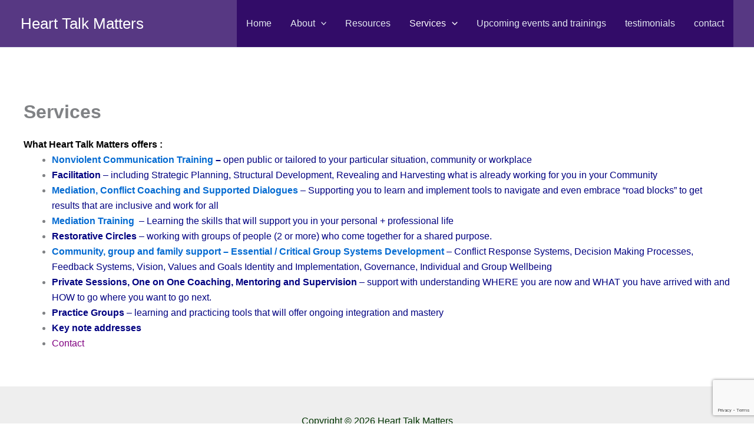

--- FILE ---
content_type: text/html; charset=utf-8
request_url: https://www.google.com/recaptcha/api2/anchor?ar=1&k=6LciNK0pAAAAAFOfumyJJgxX-0EYpVBOFrlKvseK&co=aHR0cHM6Ly9oZWFydHRhbGttYXR0ZXJzLmNvbTo0NDM.&hl=en&v=PoyoqOPhxBO7pBk68S4YbpHZ&size=invisible&anchor-ms=20000&execute-ms=30000&cb=hpu7kun4prxy
body_size: 48740
content:
<!DOCTYPE HTML><html dir="ltr" lang="en"><head><meta http-equiv="Content-Type" content="text/html; charset=UTF-8">
<meta http-equiv="X-UA-Compatible" content="IE=edge">
<title>reCAPTCHA</title>
<style type="text/css">
/* cyrillic-ext */
@font-face {
  font-family: 'Roboto';
  font-style: normal;
  font-weight: 400;
  font-stretch: 100%;
  src: url(//fonts.gstatic.com/s/roboto/v48/KFO7CnqEu92Fr1ME7kSn66aGLdTylUAMa3GUBHMdazTgWw.woff2) format('woff2');
  unicode-range: U+0460-052F, U+1C80-1C8A, U+20B4, U+2DE0-2DFF, U+A640-A69F, U+FE2E-FE2F;
}
/* cyrillic */
@font-face {
  font-family: 'Roboto';
  font-style: normal;
  font-weight: 400;
  font-stretch: 100%;
  src: url(//fonts.gstatic.com/s/roboto/v48/KFO7CnqEu92Fr1ME7kSn66aGLdTylUAMa3iUBHMdazTgWw.woff2) format('woff2');
  unicode-range: U+0301, U+0400-045F, U+0490-0491, U+04B0-04B1, U+2116;
}
/* greek-ext */
@font-face {
  font-family: 'Roboto';
  font-style: normal;
  font-weight: 400;
  font-stretch: 100%;
  src: url(//fonts.gstatic.com/s/roboto/v48/KFO7CnqEu92Fr1ME7kSn66aGLdTylUAMa3CUBHMdazTgWw.woff2) format('woff2');
  unicode-range: U+1F00-1FFF;
}
/* greek */
@font-face {
  font-family: 'Roboto';
  font-style: normal;
  font-weight: 400;
  font-stretch: 100%;
  src: url(//fonts.gstatic.com/s/roboto/v48/KFO7CnqEu92Fr1ME7kSn66aGLdTylUAMa3-UBHMdazTgWw.woff2) format('woff2');
  unicode-range: U+0370-0377, U+037A-037F, U+0384-038A, U+038C, U+038E-03A1, U+03A3-03FF;
}
/* math */
@font-face {
  font-family: 'Roboto';
  font-style: normal;
  font-weight: 400;
  font-stretch: 100%;
  src: url(//fonts.gstatic.com/s/roboto/v48/KFO7CnqEu92Fr1ME7kSn66aGLdTylUAMawCUBHMdazTgWw.woff2) format('woff2');
  unicode-range: U+0302-0303, U+0305, U+0307-0308, U+0310, U+0312, U+0315, U+031A, U+0326-0327, U+032C, U+032F-0330, U+0332-0333, U+0338, U+033A, U+0346, U+034D, U+0391-03A1, U+03A3-03A9, U+03B1-03C9, U+03D1, U+03D5-03D6, U+03F0-03F1, U+03F4-03F5, U+2016-2017, U+2034-2038, U+203C, U+2040, U+2043, U+2047, U+2050, U+2057, U+205F, U+2070-2071, U+2074-208E, U+2090-209C, U+20D0-20DC, U+20E1, U+20E5-20EF, U+2100-2112, U+2114-2115, U+2117-2121, U+2123-214F, U+2190, U+2192, U+2194-21AE, U+21B0-21E5, U+21F1-21F2, U+21F4-2211, U+2213-2214, U+2216-22FF, U+2308-230B, U+2310, U+2319, U+231C-2321, U+2336-237A, U+237C, U+2395, U+239B-23B7, U+23D0, U+23DC-23E1, U+2474-2475, U+25AF, U+25B3, U+25B7, U+25BD, U+25C1, U+25CA, U+25CC, U+25FB, U+266D-266F, U+27C0-27FF, U+2900-2AFF, U+2B0E-2B11, U+2B30-2B4C, U+2BFE, U+3030, U+FF5B, U+FF5D, U+1D400-1D7FF, U+1EE00-1EEFF;
}
/* symbols */
@font-face {
  font-family: 'Roboto';
  font-style: normal;
  font-weight: 400;
  font-stretch: 100%;
  src: url(//fonts.gstatic.com/s/roboto/v48/KFO7CnqEu92Fr1ME7kSn66aGLdTylUAMaxKUBHMdazTgWw.woff2) format('woff2');
  unicode-range: U+0001-000C, U+000E-001F, U+007F-009F, U+20DD-20E0, U+20E2-20E4, U+2150-218F, U+2190, U+2192, U+2194-2199, U+21AF, U+21E6-21F0, U+21F3, U+2218-2219, U+2299, U+22C4-22C6, U+2300-243F, U+2440-244A, U+2460-24FF, U+25A0-27BF, U+2800-28FF, U+2921-2922, U+2981, U+29BF, U+29EB, U+2B00-2BFF, U+4DC0-4DFF, U+FFF9-FFFB, U+10140-1018E, U+10190-1019C, U+101A0, U+101D0-101FD, U+102E0-102FB, U+10E60-10E7E, U+1D2C0-1D2D3, U+1D2E0-1D37F, U+1F000-1F0FF, U+1F100-1F1AD, U+1F1E6-1F1FF, U+1F30D-1F30F, U+1F315, U+1F31C, U+1F31E, U+1F320-1F32C, U+1F336, U+1F378, U+1F37D, U+1F382, U+1F393-1F39F, U+1F3A7-1F3A8, U+1F3AC-1F3AF, U+1F3C2, U+1F3C4-1F3C6, U+1F3CA-1F3CE, U+1F3D4-1F3E0, U+1F3ED, U+1F3F1-1F3F3, U+1F3F5-1F3F7, U+1F408, U+1F415, U+1F41F, U+1F426, U+1F43F, U+1F441-1F442, U+1F444, U+1F446-1F449, U+1F44C-1F44E, U+1F453, U+1F46A, U+1F47D, U+1F4A3, U+1F4B0, U+1F4B3, U+1F4B9, U+1F4BB, U+1F4BF, U+1F4C8-1F4CB, U+1F4D6, U+1F4DA, U+1F4DF, U+1F4E3-1F4E6, U+1F4EA-1F4ED, U+1F4F7, U+1F4F9-1F4FB, U+1F4FD-1F4FE, U+1F503, U+1F507-1F50B, U+1F50D, U+1F512-1F513, U+1F53E-1F54A, U+1F54F-1F5FA, U+1F610, U+1F650-1F67F, U+1F687, U+1F68D, U+1F691, U+1F694, U+1F698, U+1F6AD, U+1F6B2, U+1F6B9-1F6BA, U+1F6BC, U+1F6C6-1F6CF, U+1F6D3-1F6D7, U+1F6E0-1F6EA, U+1F6F0-1F6F3, U+1F6F7-1F6FC, U+1F700-1F7FF, U+1F800-1F80B, U+1F810-1F847, U+1F850-1F859, U+1F860-1F887, U+1F890-1F8AD, U+1F8B0-1F8BB, U+1F8C0-1F8C1, U+1F900-1F90B, U+1F93B, U+1F946, U+1F984, U+1F996, U+1F9E9, U+1FA00-1FA6F, U+1FA70-1FA7C, U+1FA80-1FA89, U+1FA8F-1FAC6, U+1FACE-1FADC, U+1FADF-1FAE9, U+1FAF0-1FAF8, U+1FB00-1FBFF;
}
/* vietnamese */
@font-face {
  font-family: 'Roboto';
  font-style: normal;
  font-weight: 400;
  font-stretch: 100%;
  src: url(//fonts.gstatic.com/s/roboto/v48/KFO7CnqEu92Fr1ME7kSn66aGLdTylUAMa3OUBHMdazTgWw.woff2) format('woff2');
  unicode-range: U+0102-0103, U+0110-0111, U+0128-0129, U+0168-0169, U+01A0-01A1, U+01AF-01B0, U+0300-0301, U+0303-0304, U+0308-0309, U+0323, U+0329, U+1EA0-1EF9, U+20AB;
}
/* latin-ext */
@font-face {
  font-family: 'Roboto';
  font-style: normal;
  font-weight: 400;
  font-stretch: 100%;
  src: url(//fonts.gstatic.com/s/roboto/v48/KFO7CnqEu92Fr1ME7kSn66aGLdTylUAMa3KUBHMdazTgWw.woff2) format('woff2');
  unicode-range: U+0100-02BA, U+02BD-02C5, U+02C7-02CC, U+02CE-02D7, U+02DD-02FF, U+0304, U+0308, U+0329, U+1D00-1DBF, U+1E00-1E9F, U+1EF2-1EFF, U+2020, U+20A0-20AB, U+20AD-20C0, U+2113, U+2C60-2C7F, U+A720-A7FF;
}
/* latin */
@font-face {
  font-family: 'Roboto';
  font-style: normal;
  font-weight: 400;
  font-stretch: 100%;
  src: url(//fonts.gstatic.com/s/roboto/v48/KFO7CnqEu92Fr1ME7kSn66aGLdTylUAMa3yUBHMdazQ.woff2) format('woff2');
  unicode-range: U+0000-00FF, U+0131, U+0152-0153, U+02BB-02BC, U+02C6, U+02DA, U+02DC, U+0304, U+0308, U+0329, U+2000-206F, U+20AC, U+2122, U+2191, U+2193, U+2212, U+2215, U+FEFF, U+FFFD;
}
/* cyrillic-ext */
@font-face {
  font-family: 'Roboto';
  font-style: normal;
  font-weight: 500;
  font-stretch: 100%;
  src: url(//fonts.gstatic.com/s/roboto/v48/KFO7CnqEu92Fr1ME7kSn66aGLdTylUAMa3GUBHMdazTgWw.woff2) format('woff2');
  unicode-range: U+0460-052F, U+1C80-1C8A, U+20B4, U+2DE0-2DFF, U+A640-A69F, U+FE2E-FE2F;
}
/* cyrillic */
@font-face {
  font-family: 'Roboto';
  font-style: normal;
  font-weight: 500;
  font-stretch: 100%;
  src: url(//fonts.gstatic.com/s/roboto/v48/KFO7CnqEu92Fr1ME7kSn66aGLdTylUAMa3iUBHMdazTgWw.woff2) format('woff2');
  unicode-range: U+0301, U+0400-045F, U+0490-0491, U+04B0-04B1, U+2116;
}
/* greek-ext */
@font-face {
  font-family: 'Roboto';
  font-style: normal;
  font-weight: 500;
  font-stretch: 100%;
  src: url(//fonts.gstatic.com/s/roboto/v48/KFO7CnqEu92Fr1ME7kSn66aGLdTylUAMa3CUBHMdazTgWw.woff2) format('woff2');
  unicode-range: U+1F00-1FFF;
}
/* greek */
@font-face {
  font-family: 'Roboto';
  font-style: normal;
  font-weight: 500;
  font-stretch: 100%;
  src: url(//fonts.gstatic.com/s/roboto/v48/KFO7CnqEu92Fr1ME7kSn66aGLdTylUAMa3-UBHMdazTgWw.woff2) format('woff2');
  unicode-range: U+0370-0377, U+037A-037F, U+0384-038A, U+038C, U+038E-03A1, U+03A3-03FF;
}
/* math */
@font-face {
  font-family: 'Roboto';
  font-style: normal;
  font-weight: 500;
  font-stretch: 100%;
  src: url(//fonts.gstatic.com/s/roboto/v48/KFO7CnqEu92Fr1ME7kSn66aGLdTylUAMawCUBHMdazTgWw.woff2) format('woff2');
  unicode-range: U+0302-0303, U+0305, U+0307-0308, U+0310, U+0312, U+0315, U+031A, U+0326-0327, U+032C, U+032F-0330, U+0332-0333, U+0338, U+033A, U+0346, U+034D, U+0391-03A1, U+03A3-03A9, U+03B1-03C9, U+03D1, U+03D5-03D6, U+03F0-03F1, U+03F4-03F5, U+2016-2017, U+2034-2038, U+203C, U+2040, U+2043, U+2047, U+2050, U+2057, U+205F, U+2070-2071, U+2074-208E, U+2090-209C, U+20D0-20DC, U+20E1, U+20E5-20EF, U+2100-2112, U+2114-2115, U+2117-2121, U+2123-214F, U+2190, U+2192, U+2194-21AE, U+21B0-21E5, U+21F1-21F2, U+21F4-2211, U+2213-2214, U+2216-22FF, U+2308-230B, U+2310, U+2319, U+231C-2321, U+2336-237A, U+237C, U+2395, U+239B-23B7, U+23D0, U+23DC-23E1, U+2474-2475, U+25AF, U+25B3, U+25B7, U+25BD, U+25C1, U+25CA, U+25CC, U+25FB, U+266D-266F, U+27C0-27FF, U+2900-2AFF, U+2B0E-2B11, U+2B30-2B4C, U+2BFE, U+3030, U+FF5B, U+FF5D, U+1D400-1D7FF, U+1EE00-1EEFF;
}
/* symbols */
@font-face {
  font-family: 'Roboto';
  font-style: normal;
  font-weight: 500;
  font-stretch: 100%;
  src: url(//fonts.gstatic.com/s/roboto/v48/KFO7CnqEu92Fr1ME7kSn66aGLdTylUAMaxKUBHMdazTgWw.woff2) format('woff2');
  unicode-range: U+0001-000C, U+000E-001F, U+007F-009F, U+20DD-20E0, U+20E2-20E4, U+2150-218F, U+2190, U+2192, U+2194-2199, U+21AF, U+21E6-21F0, U+21F3, U+2218-2219, U+2299, U+22C4-22C6, U+2300-243F, U+2440-244A, U+2460-24FF, U+25A0-27BF, U+2800-28FF, U+2921-2922, U+2981, U+29BF, U+29EB, U+2B00-2BFF, U+4DC0-4DFF, U+FFF9-FFFB, U+10140-1018E, U+10190-1019C, U+101A0, U+101D0-101FD, U+102E0-102FB, U+10E60-10E7E, U+1D2C0-1D2D3, U+1D2E0-1D37F, U+1F000-1F0FF, U+1F100-1F1AD, U+1F1E6-1F1FF, U+1F30D-1F30F, U+1F315, U+1F31C, U+1F31E, U+1F320-1F32C, U+1F336, U+1F378, U+1F37D, U+1F382, U+1F393-1F39F, U+1F3A7-1F3A8, U+1F3AC-1F3AF, U+1F3C2, U+1F3C4-1F3C6, U+1F3CA-1F3CE, U+1F3D4-1F3E0, U+1F3ED, U+1F3F1-1F3F3, U+1F3F5-1F3F7, U+1F408, U+1F415, U+1F41F, U+1F426, U+1F43F, U+1F441-1F442, U+1F444, U+1F446-1F449, U+1F44C-1F44E, U+1F453, U+1F46A, U+1F47D, U+1F4A3, U+1F4B0, U+1F4B3, U+1F4B9, U+1F4BB, U+1F4BF, U+1F4C8-1F4CB, U+1F4D6, U+1F4DA, U+1F4DF, U+1F4E3-1F4E6, U+1F4EA-1F4ED, U+1F4F7, U+1F4F9-1F4FB, U+1F4FD-1F4FE, U+1F503, U+1F507-1F50B, U+1F50D, U+1F512-1F513, U+1F53E-1F54A, U+1F54F-1F5FA, U+1F610, U+1F650-1F67F, U+1F687, U+1F68D, U+1F691, U+1F694, U+1F698, U+1F6AD, U+1F6B2, U+1F6B9-1F6BA, U+1F6BC, U+1F6C6-1F6CF, U+1F6D3-1F6D7, U+1F6E0-1F6EA, U+1F6F0-1F6F3, U+1F6F7-1F6FC, U+1F700-1F7FF, U+1F800-1F80B, U+1F810-1F847, U+1F850-1F859, U+1F860-1F887, U+1F890-1F8AD, U+1F8B0-1F8BB, U+1F8C0-1F8C1, U+1F900-1F90B, U+1F93B, U+1F946, U+1F984, U+1F996, U+1F9E9, U+1FA00-1FA6F, U+1FA70-1FA7C, U+1FA80-1FA89, U+1FA8F-1FAC6, U+1FACE-1FADC, U+1FADF-1FAE9, U+1FAF0-1FAF8, U+1FB00-1FBFF;
}
/* vietnamese */
@font-face {
  font-family: 'Roboto';
  font-style: normal;
  font-weight: 500;
  font-stretch: 100%;
  src: url(//fonts.gstatic.com/s/roboto/v48/KFO7CnqEu92Fr1ME7kSn66aGLdTylUAMa3OUBHMdazTgWw.woff2) format('woff2');
  unicode-range: U+0102-0103, U+0110-0111, U+0128-0129, U+0168-0169, U+01A0-01A1, U+01AF-01B0, U+0300-0301, U+0303-0304, U+0308-0309, U+0323, U+0329, U+1EA0-1EF9, U+20AB;
}
/* latin-ext */
@font-face {
  font-family: 'Roboto';
  font-style: normal;
  font-weight: 500;
  font-stretch: 100%;
  src: url(//fonts.gstatic.com/s/roboto/v48/KFO7CnqEu92Fr1ME7kSn66aGLdTylUAMa3KUBHMdazTgWw.woff2) format('woff2');
  unicode-range: U+0100-02BA, U+02BD-02C5, U+02C7-02CC, U+02CE-02D7, U+02DD-02FF, U+0304, U+0308, U+0329, U+1D00-1DBF, U+1E00-1E9F, U+1EF2-1EFF, U+2020, U+20A0-20AB, U+20AD-20C0, U+2113, U+2C60-2C7F, U+A720-A7FF;
}
/* latin */
@font-face {
  font-family: 'Roboto';
  font-style: normal;
  font-weight: 500;
  font-stretch: 100%;
  src: url(//fonts.gstatic.com/s/roboto/v48/KFO7CnqEu92Fr1ME7kSn66aGLdTylUAMa3yUBHMdazQ.woff2) format('woff2');
  unicode-range: U+0000-00FF, U+0131, U+0152-0153, U+02BB-02BC, U+02C6, U+02DA, U+02DC, U+0304, U+0308, U+0329, U+2000-206F, U+20AC, U+2122, U+2191, U+2193, U+2212, U+2215, U+FEFF, U+FFFD;
}
/* cyrillic-ext */
@font-face {
  font-family: 'Roboto';
  font-style: normal;
  font-weight: 900;
  font-stretch: 100%;
  src: url(//fonts.gstatic.com/s/roboto/v48/KFO7CnqEu92Fr1ME7kSn66aGLdTylUAMa3GUBHMdazTgWw.woff2) format('woff2');
  unicode-range: U+0460-052F, U+1C80-1C8A, U+20B4, U+2DE0-2DFF, U+A640-A69F, U+FE2E-FE2F;
}
/* cyrillic */
@font-face {
  font-family: 'Roboto';
  font-style: normal;
  font-weight: 900;
  font-stretch: 100%;
  src: url(//fonts.gstatic.com/s/roboto/v48/KFO7CnqEu92Fr1ME7kSn66aGLdTylUAMa3iUBHMdazTgWw.woff2) format('woff2');
  unicode-range: U+0301, U+0400-045F, U+0490-0491, U+04B0-04B1, U+2116;
}
/* greek-ext */
@font-face {
  font-family: 'Roboto';
  font-style: normal;
  font-weight: 900;
  font-stretch: 100%;
  src: url(//fonts.gstatic.com/s/roboto/v48/KFO7CnqEu92Fr1ME7kSn66aGLdTylUAMa3CUBHMdazTgWw.woff2) format('woff2');
  unicode-range: U+1F00-1FFF;
}
/* greek */
@font-face {
  font-family: 'Roboto';
  font-style: normal;
  font-weight: 900;
  font-stretch: 100%;
  src: url(//fonts.gstatic.com/s/roboto/v48/KFO7CnqEu92Fr1ME7kSn66aGLdTylUAMa3-UBHMdazTgWw.woff2) format('woff2');
  unicode-range: U+0370-0377, U+037A-037F, U+0384-038A, U+038C, U+038E-03A1, U+03A3-03FF;
}
/* math */
@font-face {
  font-family: 'Roboto';
  font-style: normal;
  font-weight: 900;
  font-stretch: 100%;
  src: url(//fonts.gstatic.com/s/roboto/v48/KFO7CnqEu92Fr1ME7kSn66aGLdTylUAMawCUBHMdazTgWw.woff2) format('woff2');
  unicode-range: U+0302-0303, U+0305, U+0307-0308, U+0310, U+0312, U+0315, U+031A, U+0326-0327, U+032C, U+032F-0330, U+0332-0333, U+0338, U+033A, U+0346, U+034D, U+0391-03A1, U+03A3-03A9, U+03B1-03C9, U+03D1, U+03D5-03D6, U+03F0-03F1, U+03F4-03F5, U+2016-2017, U+2034-2038, U+203C, U+2040, U+2043, U+2047, U+2050, U+2057, U+205F, U+2070-2071, U+2074-208E, U+2090-209C, U+20D0-20DC, U+20E1, U+20E5-20EF, U+2100-2112, U+2114-2115, U+2117-2121, U+2123-214F, U+2190, U+2192, U+2194-21AE, U+21B0-21E5, U+21F1-21F2, U+21F4-2211, U+2213-2214, U+2216-22FF, U+2308-230B, U+2310, U+2319, U+231C-2321, U+2336-237A, U+237C, U+2395, U+239B-23B7, U+23D0, U+23DC-23E1, U+2474-2475, U+25AF, U+25B3, U+25B7, U+25BD, U+25C1, U+25CA, U+25CC, U+25FB, U+266D-266F, U+27C0-27FF, U+2900-2AFF, U+2B0E-2B11, U+2B30-2B4C, U+2BFE, U+3030, U+FF5B, U+FF5D, U+1D400-1D7FF, U+1EE00-1EEFF;
}
/* symbols */
@font-face {
  font-family: 'Roboto';
  font-style: normal;
  font-weight: 900;
  font-stretch: 100%;
  src: url(//fonts.gstatic.com/s/roboto/v48/KFO7CnqEu92Fr1ME7kSn66aGLdTylUAMaxKUBHMdazTgWw.woff2) format('woff2');
  unicode-range: U+0001-000C, U+000E-001F, U+007F-009F, U+20DD-20E0, U+20E2-20E4, U+2150-218F, U+2190, U+2192, U+2194-2199, U+21AF, U+21E6-21F0, U+21F3, U+2218-2219, U+2299, U+22C4-22C6, U+2300-243F, U+2440-244A, U+2460-24FF, U+25A0-27BF, U+2800-28FF, U+2921-2922, U+2981, U+29BF, U+29EB, U+2B00-2BFF, U+4DC0-4DFF, U+FFF9-FFFB, U+10140-1018E, U+10190-1019C, U+101A0, U+101D0-101FD, U+102E0-102FB, U+10E60-10E7E, U+1D2C0-1D2D3, U+1D2E0-1D37F, U+1F000-1F0FF, U+1F100-1F1AD, U+1F1E6-1F1FF, U+1F30D-1F30F, U+1F315, U+1F31C, U+1F31E, U+1F320-1F32C, U+1F336, U+1F378, U+1F37D, U+1F382, U+1F393-1F39F, U+1F3A7-1F3A8, U+1F3AC-1F3AF, U+1F3C2, U+1F3C4-1F3C6, U+1F3CA-1F3CE, U+1F3D4-1F3E0, U+1F3ED, U+1F3F1-1F3F3, U+1F3F5-1F3F7, U+1F408, U+1F415, U+1F41F, U+1F426, U+1F43F, U+1F441-1F442, U+1F444, U+1F446-1F449, U+1F44C-1F44E, U+1F453, U+1F46A, U+1F47D, U+1F4A3, U+1F4B0, U+1F4B3, U+1F4B9, U+1F4BB, U+1F4BF, U+1F4C8-1F4CB, U+1F4D6, U+1F4DA, U+1F4DF, U+1F4E3-1F4E6, U+1F4EA-1F4ED, U+1F4F7, U+1F4F9-1F4FB, U+1F4FD-1F4FE, U+1F503, U+1F507-1F50B, U+1F50D, U+1F512-1F513, U+1F53E-1F54A, U+1F54F-1F5FA, U+1F610, U+1F650-1F67F, U+1F687, U+1F68D, U+1F691, U+1F694, U+1F698, U+1F6AD, U+1F6B2, U+1F6B9-1F6BA, U+1F6BC, U+1F6C6-1F6CF, U+1F6D3-1F6D7, U+1F6E0-1F6EA, U+1F6F0-1F6F3, U+1F6F7-1F6FC, U+1F700-1F7FF, U+1F800-1F80B, U+1F810-1F847, U+1F850-1F859, U+1F860-1F887, U+1F890-1F8AD, U+1F8B0-1F8BB, U+1F8C0-1F8C1, U+1F900-1F90B, U+1F93B, U+1F946, U+1F984, U+1F996, U+1F9E9, U+1FA00-1FA6F, U+1FA70-1FA7C, U+1FA80-1FA89, U+1FA8F-1FAC6, U+1FACE-1FADC, U+1FADF-1FAE9, U+1FAF0-1FAF8, U+1FB00-1FBFF;
}
/* vietnamese */
@font-face {
  font-family: 'Roboto';
  font-style: normal;
  font-weight: 900;
  font-stretch: 100%;
  src: url(//fonts.gstatic.com/s/roboto/v48/KFO7CnqEu92Fr1ME7kSn66aGLdTylUAMa3OUBHMdazTgWw.woff2) format('woff2');
  unicode-range: U+0102-0103, U+0110-0111, U+0128-0129, U+0168-0169, U+01A0-01A1, U+01AF-01B0, U+0300-0301, U+0303-0304, U+0308-0309, U+0323, U+0329, U+1EA0-1EF9, U+20AB;
}
/* latin-ext */
@font-face {
  font-family: 'Roboto';
  font-style: normal;
  font-weight: 900;
  font-stretch: 100%;
  src: url(//fonts.gstatic.com/s/roboto/v48/KFO7CnqEu92Fr1ME7kSn66aGLdTylUAMa3KUBHMdazTgWw.woff2) format('woff2');
  unicode-range: U+0100-02BA, U+02BD-02C5, U+02C7-02CC, U+02CE-02D7, U+02DD-02FF, U+0304, U+0308, U+0329, U+1D00-1DBF, U+1E00-1E9F, U+1EF2-1EFF, U+2020, U+20A0-20AB, U+20AD-20C0, U+2113, U+2C60-2C7F, U+A720-A7FF;
}
/* latin */
@font-face {
  font-family: 'Roboto';
  font-style: normal;
  font-weight: 900;
  font-stretch: 100%;
  src: url(//fonts.gstatic.com/s/roboto/v48/KFO7CnqEu92Fr1ME7kSn66aGLdTylUAMa3yUBHMdazQ.woff2) format('woff2');
  unicode-range: U+0000-00FF, U+0131, U+0152-0153, U+02BB-02BC, U+02C6, U+02DA, U+02DC, U+0304, U+0308, U+0329, U+2000-206F, U+20AC, U+2122, U+2191, U+2193, U+2212, U+2215, U+FEFF, U+FFFD;
}

</style>
<link rel="stylesheet" type="text/css" href="https://www.gstatic.com/recaptcha/releases/PoyoqOPhxBO7pBk68S4YbpHZ/styles__ltr.css">
<script nonce="MZH0xIWNhvW6evvr4iEXew" type="text/javascript">window['__recaptcha_api'] = 'https://www.google.com/recaptcha/api2/';</script>
<script type="text/javascript" src="https://www.gstatic.com/recaptcha/releases/PoyoqOPhxBO7pBk68S4YbpHZ/recaptcha__en.js" nonce="MZH0xIWNhvW6evvr4iEXew">
      
    </script></head>
<body><div id="rc-anchor-alert" class="rc-anchor-alert"></div>
<input type="hidden" id="recaptcha-token" value="[base64]">
<script type="text/javascript" nonce="MZH0xIWNhvW6evvr4iEXew">
      recaptcha.anchor.Main.init("[\x22ainput\x22,[\x22bgdata\x22,\x22\x22,\[base64]/[base64]/bmV3IFpbdF0obVswXSk6Sz09Mj9uZXcgWlt0XShtWzBdLG1bMV0pOks9PTM/bmV3IFpbdF0obVswXSxtWzFdLG1bMl0pOks9PTQ/[base64]/[base64]/[base64]/[base64]/[base64]/[base64]/[base64]/[base64]/[base64]/[base64]/[base64]/[base64]/[base64]/[base64]\\u003d\\u003d\x22,\[base64]\x22,\x22eRnCoGLDlsOtwr7DpDMHw5DCn8OCdMOLa8O/[base64]/CtcKfw5Bhw63CssKzw5BreMOawojCqAbDjjjDg0pkfhvCqXMzSyg4wrFjWcOwVBo9YAXDtcOBw599w5xww4jDrT7DonjDosKAwoDCrcK5wr85EMO8X8OJNUJFEsKmw6nChTlWPWjDucKaV1TCqcKTwqERw4jCthvCtUzCol7CplfChcOScsK8TcOBMcOKGsK/[base64]/CpV5SwpzDlk5wZMKBwoTDicKywpJgw5t3worDp8KVwqTClcOBC8KNw5/[base64]/[base64]/DnMOxwpLCgVTCtcK3UzBowpnDsVJRFMOOwop4wpvCs8OKw6tJw7JswrrCt1Fpfx3Cr8OAOBNEw7nCrMKbGhk6wqPCqkDCkyg4HijCrHxhMT/CmGvCuydLBkPCuMOaw57CpwvCnmkGLcOpw54nOMOiwqUHw7HCvcOmESFTwrrCnUfDnU7DojLCjhocecOlAMO9wp0cw6rDqTxTwoLCj8Kgw5bCgBvDuFBkNAvCsMOcw5MuBm5NIMKsw6DDgRXDrgMKZyHDhMOaw6rCvMOndMOkw7fCvQIFw6Vra1Y8JV/DoMOPd8K7w7pjwrDDjD/DqUjDn3BIU8Ktb0wIN3N+U8K4BcOaworCqjzCjMKLwpN3wr7DqhzDpsOLdcOkK8O1A29sflY1wqQTfF3CqsKJfkMaw7HDgFFrfcO1WmHDrg7DmnR9I8KzCRrDqsO+wq7Cgls6wqXDuiBqFcO0LHgNZ1/CvsKpwqd3IgTDpMOAwoTCrcK7w5QgwqPDnsOyw7nDuVbDqsK1w57DoBnCsMOow6TDkcOxNH/Dg8KKRsOswr46WsKYLsOFD8K2HkYJwpYiVMOyMl/[base64]/UcOiLlDDocKmE8OuwrfChSp3w7PDlXTCixzCk8ONw4HDhsOjwo8dw68bNiMywqcaVzRMwoLDuMO5EsKbw7nCrsK4w7kkAsOyDjxWw4khA8Kyw4EGw6drUcKZwrV5w7YJwqDCvcOKOC/Dtx3CoMO+w47CuWJgKcO8w7/Dnjk9LlrDoV0Nw540IsOhw4dneFnDr8KLfjIYw69UaMONw5bDpcKKAcKgF8KLw73CosO9bwkXw6sFO8KYN8O8wrrDlyvCrMO6w4vDq1QoUsKfA0XCkV02w4NAX0l/[base64]/Ch8KRw6JtcQcOSMKBw5wGVVTCpH1yeEvDpiIOOXAow5rDqcKCIBtOw4RQw7pWwr7Dq3vDo8OVFn/DpcOrw7hgwrgYwrsnw6fCvw9HYMKrZsKDwpl+w74TPsOxQgEBJSPCtC3Dk8OvwrfDg197w5HCq0PDm8OHA0/[base64]/DtsKMw47CoDYaeisXdEtlw78Awp/[base64]/[base64]/DuT10bsKJwrRlw5zDkcOpwrLDg8KjEhFxwptUOcOwwrXDqsKaLcKvKMKzw5Rjw6lKwqvDunbCvMKUHT09UGXCumPCqEx9S2ZiBVvDgAXDiWrDv8OjQAYbeMKrwpPDhWjCiwTDnMKDw63Cn8OiwrAUw5kpHCnCp3TCimPDjxDDvy/CvcOzAMKkScKtw5TDok0VSGDDuMKKwr52w4VcfyHCujE/[base64]/UjIPdcO7IzLCq0NBwqrDuD7DliHCk3jDqxDDiGQowrjDmizDnMOUOx01dcKwwqZVwqU7woXDjEQew5dQcsKpUybCn8KoGcOLXFvCtznDiAsiPWpQIMOoacOPw54uwp1uAcKhw4XDkkMwEG7DkcKCwqtKJMOOOX7DkcOWwp/CnsKDwp5Fw4lXQHdbIgnCnB7CljzDgDPCrsKDYMOhdcK8C1TDu8O7DATDiGcwdwbCo8OJA8OywpVQK0MjYMO3QcKPwo0lUsKUw5/[base64]/[base64]/CgsKcw4EQdcK1w5vCpcKAE8OEYcOlwqAaEiobwpzDsUHCicKxUcOpwp0Wwo51Q8OadMODw7U7w6QzFAfDjDwqw5LCnwAJw4s/MjvCtcKiw4/[base64]/CqcKjw7lHw7Z5aDtlTsKTw70fw74qw4QGM8Ktw4oYw6x2bMO8ZcO3w4kmwpLCkEnCpsKTw4vDisOsERQxUsO4aTXDrMKrwo10wqXCrMOKDMO/[base64]/CjcOrwoPDrcKxwo9SwqLDhcOAwpFUwrnCiMOMw6TCtcOLe0ogEnfCmMK0RsKkJwzDuAhoLQLColhNw53Cs3LCrcKXwqx+w7kqdltuWMKpw5cJI21TwozChDwiw5zDrcOcdjZZw75kw4rCp8ObRcK/w6/Cjjwew4nCj8KkFW/Cv8Orw5vCkyxcPXQwwoNrBsKoCRHDo37Cs8KQDMKUXsK/wrrDtVLCqsOGWcOVw47Cm8KdesOewrBuw7TDhAReccKkwqhMPwjDo2bDj8Kgwq3Dr8Ohw69Uwo3CnFNOMsOYwrp9wrx6w6hYw7XCpcKFBcKiwp3Ds8KdSDlrRTzCoFdnJsORwrNLUTACJUfDqgXDgcKRw7w3bcKcw7RPWcOkw4LDr8KKWsKuw6pLwoVwwpPDs0/CjTLCi8O3K8KcL8KlwpXDvz9QclcuwovCmsOVccOTwrAiIMO/fmzCo8KjwprCkzTCvMO1w6jDvsOKT8OOVhgMeMKXM34XwoVCwoDDnwZUw5NAw48VHQDCrMKpwqNCN8KkwoHDoSJsa8Oew7LDrSTCri0uwo0Lw4wQFMKQcmIrwrHDjsOLCSFhw6UEwqHDkzVdw57CvTQffCHCkChaRMK9w4XDlG1OJMO/d2oKFcOfMCkQw77CjcKxABXDrcOAw4vDvCwOwpLDhMOVw7Qzw5DDocOYHcO/Ozx+wr7Cng3DqQQ8woPCkTFaw4/DjsKBeFE+EMOAIRlrb3LDo8KqcsKAwr/DosOXaE0RwqpPLsKuXsOzMsOvFMK9HMOZwqfCq8OYJkLDkRMew6LDqsK5TMKiwp1qw7zDp8KkLDUwF8KTw4DCtcOZFgUxT8Ovwpx6wr7DqnfChcOgwrVkVcKUa8O1HcK/woLCu8OIQGVywpItwqojwpvCjHLCssOcE8O+w4fCiAw9woNbw59Fwp1Uwp3DtHzDrCnDoldtwr/Ck8Opw5rCimPCjMOkwqbCu2vCs0HCpDvDtMKff3nDgQDDh8O9wp/[base64]/[base64]/w6TDu8KSLsOvQQZvw67CrcOIO8O1IzfCg8OKwrrDp8Opw6d1asKVwqrCiBjDsMKPw5zDm8OwHcOwwprCvcOdGMKnwpfDgsOgbsOqwpNiV8KMwq3ClMO2WcONE8KxKCrDqHc2w7x2w7HCh8KlHMKrw4/[base64]/[base64]/CkMOew7/ClcK4Rzd4wrPCssK5CwTDu8OEwrfDosO+w57Cu8Odw5gOw6PCocKTI8OMRMOBIiHDvH/[base64]/CscOpw5/DhcO3wqI/aSDDtA4QOcOuWcO9w6sXw6nCtsOTOcKCw4/DgWDCokvCnBjDoBTDj8KNDWHDgBpvJ1/CmcOvw7zDosK6wqDCrcKDwoTDhCoZZj0TwpXDmj9VY1o0AV05fMOXw7LChRkvwoPDgStwwoFXV8KzDcO0wrPCs8O6WQXDusKmD1s/wpTDlMOKAH0aw4VxVsO1wo7DqMOUwrkuw7Rbw6rCscKsMMONDVkeNcOKwr4Cwq/CtcKGacOKwrfDrX/Dq8K1EsKTTsK/wq5yw5vDixZ9w4LDjcOsw4TDjUDCmMOGacKyCDVLITgGeR5rwpV4YsKGJ8Oow43Du8Oaw4DDviPDgsKbIEnCmHPClsODwr5qOR1Bwq4nw5ZCwo/[base64]/CicK4w71sLULDjMOfBcO+w6bDgVRywqTDllZjw5I3w54cJMK/w48Ew75ew4fClTZtw5bChMO5RHLCi1MiAjksw5IJKcK8cSE1w6BEw43DhsOtcMKcasK7TQ/DncOwSRTCpMK8Dm0+BMKhw6PDjxzDoVM9J8KjZGnCv8KQRmINXMOvwpvDtMKcFRJvwoTDg0LCg8KqwprClcKkw6Q/wrTCo0Ykw6sPwpVNw4cjWAPCg8K4w74bwpF3F0Enw6w0OcOOw4fDsX1fJ8OhfMK9FMKUw4rDucO2BcK8A8Opw6LDtSbCtn3CozvCrsKcwovCs8KmGkXCrUZgb8KawpvCvmcGTj13OEVSRsOSwrJ/Fgc9XUZNw48Qw61Qwq1RCcOxw6VxVsKVwpYlwp/[base64]/CpE/Dl21fBmLDvsOaGm7DrV1bw5nDhx7CrMOfFMKXPRs9w57CgFPCmmUHwqTCh8O3cMOSTsOvwrnDpcOvVlFAcmzCgsOuPx/[base64]/SsKQw5YFFsKIAsKhPg/DoMOBQjBMw6HCi8OLVSk7GSPDnMOWw7JlKzIWw5QIw7bDvcKvbcO2w5M2w4vDj3TDiMKpwoTCvcO+XcKbWcOzw5rDn8KGS8K5YcK3wqrDhhzDvWbCsW9GEzTDhcOpwo/[base64]/CuHXDsUcHRRjCqcKaw5/DryZGT2cQM8KnwrEuwpNowqXDqHcbehrCqjHDsMKUWQLDhcOqwqQAw5MKwq4SwoVdeMKxb2JTXsOJwobClmgzw4/[base64]/KsOAw77CrF0oXcKtwptFScOLwq/DrD/DhHTCi3YvX8OUw6kfwr1Ywph/XFXCmsOEVD0BGMKbdE4xwqIXFFHDksKqwo8kNMOLwrQ4wq3Dv8Kaw74nw4XChTbCpsOPwp0IwpHDpMKewqxSwrd/XsKeHcK4GidTw6DDlMOLw4HDgHXDtCU2wrLDtmUxOsOCImU7w4hcwphXCwvDv2lFw45hwrPCk8KIwp/CmnZuMsKyw7fCgMKBGcO8A8OBw6QLw6XCocOLYcO7UsOvbsOHST7CuzVrw7bDpsOxw7/DhiXCoMODw6ByF1PDpmh5w4x/YWnChCbDosOwY15wCsKWN8KBw43Dq25iw77Cug/Dpg7DoMO6woc2dVLCncKMQChgwqQVwqofw4nCu8K4CVlKwoXDucKSw7cSVHrDj8O3w5PCkF1tw4zDv8KzOwBKTcOCFMOXw6vDux/[base64]/DjsOwQ8K9wqjDjAPDkMK2ajnDuz12w6MXScO/wrPDssOhL8OywqTCqsKTB3vCjEnCoxHCnF/[base64]/[base64]/wr7DksK3wpIfQMOCw6fClcKpWsKmw6IGecK+w6PCi8ONU8KQTwzClhnDqMOZw4lFJUAuY8Kgw5vCu8KGw65Aw7tUw5kTwrZgwo4nw49MDsOmDEEkwprCiMOawozDusKaZ0Awwp3ChcOIw4NseR/CocKZwpcFWMKCVgZrLcKBIi1jw51xHcOVCTBwU8KZwrxgAsOrZzXCkygCw4VYwrfDq8OTw67DhWvDqsKdEsKVwp3Cs8OqYHTDgcOjwqPCiybCoF4ww57Dkhg8w5dUQwnCpsKxwqDDrxjColDCmsK2wqNPw7Iaw7E/w7kBwprChGg3D8KWXcOuw77Doh1aw4xEwr51A8Ocwq3CvhLCm8KgGsO9XsKTwpvDkAjDsQtDwpTCu8Oew4Ujwrxsw7fCt8OMbgHCnXpSAkzCvzXCgRfCrjNSfi3CtsKFMxV4wpXCpX7DpcOOWsKQKHVSU8O/HsKSw4rCvnHCq8KVFcOww7bDucKOw452L1vCoMKKw5Jfw4HDnMOCEcKBQMKLwpPDlcOpw40OZMOiQ8KlUcOswo43w7NFGWlVWk7CicKNTW/DqMO1wpZFw5PDhMOUZ1PDoUtdw6PCqiYSDkgnAsOhf8KHZVZbw7/DjlZNw7jCrnJdOMK/RifDt8K5wq8IwoZxwpcHw6HCusKYwqbCtVLCoRNQw7lWEcOnc0DCoMO7E8K0UFTDuAA0w4vCvVrCscOjw4jCqH17OAfDosKZwps3L8K6wpVGw5rDqTjCmEkWw5QZwqZ+woTDonMhw5EPN8OSdgxYcgfDssOnaCXCj8O/[base64]/ZMK/wpgEwqHDpcK8w518wo85FyxHwpkPHD3DqsKqwrsdw7LDojMnwrE+XiVKVUnCoV0+wrXDusKLSMKnJsOjDBfCqsK9wrTDqMKPw5x5wqxmFyPCvAnDrRJwwqnDkSEIDnbCt3c/VTsew4jDjMKXw4Vtw4nDj8OCM8OEXMKcIMKXJ2xOwoPDpxfCsT3DmgbCgG7Cp8KFIMOsQF8MAlJmHsOJw69Gw4J8RMKRwq3Dt08OBz0Tw4zCmwUXfT/CpTYNwqnCgBFaDcK6N8KOwpzDhhBQwoQ3w6rDgcKBwqrCmBMzwqlUw6luwrjDuEBdw4sAWSAMwpUTKsOHwqLDhVsLw7kSLcOewpPCqMOKwo/CnUh5VGQrCBjDhcKfZiTDkj1VecOECcOvwqcSwo/[base64]/DpMOrwqQoI2rCqWfCu1TDp15AEA/CpjPCgMOifMOBwrc1bzgOw5RgOSjCiH99ZgQdJgI1CgULwokXw4lvwok9BMK4E8OtdF/[base64]/[base64]/[base64]/Dtjk6w6vCmMO+w6AhY8KcOBkfI8OuOFLCvTLDn8OESSAZXsKQaCAOwo9mTk3DvX8+PnbCv8Omwoomc2TChXrCg1bDvg4lw4Ftw7XDosKbwq/CssKnw53DhWnCjsO9M2TCosKrfMKIwok8NsOQaMO8w6k3w6w/cQbDihXDqGwaY8KRJjbCm1bDiU0YaSp/[base64]/Dn3E7A8OwwrJFasOmw6rDnMKwwqRBDVgUwoDCgsOjTCxoahHCjyQBTsOgW8KBIBlxwrzDokfDm8KkaMOneMO9PMOLbMK8J8Olwp9hwpVDCkDDjQk7Z2LDqgnDsQFLwqkLEiJLYCIYFzTCqMKNRsO6KMK6w7TDnQ/CpA7DssOpwpvDqVlKw5LCr8OOw4wmDsORcMOtwpPCmy7CigrDoxkwSMKTdFvDhxhcGcKSw5NBw4RcasOpZnY9wonCvB1IPBoFw4DDoMKhCQnCksOPwqbDncOtw7c9OEY/w4zCo8K8w4YEIMKRwr7DlMKQLMKpw5jDpsK6wrHClGcwPMKSwqdYw4B8F8KJwqLCocKqHy/[base64]/DuWt7BmTDjkHCtMKbw5Rjw5dFHMKYw4rDtC3DhcOUw5xSw5PCnMK/w7bCmS7DqMKtw4I/ScKuQivCrMOxw6tSQEZxw6grTMOZwoDCi2HDkcOkwoDCiwrCnMKnVHTDjDPCsj/[base64]/WcOFPlPChcK8DMKcdTwef8OJw7Vqw7FLNsK/fyFqw4bCok4WWsK4BmzCiX/Cu8OZw5/Cq1V7c8KzL8KrCBnDp8O/bgTCr8OCDDfCqcKYGjvDpsK8eAPCrCfChB/DvEXCiG7Ctgwww77CkMOeScO7w5A8wo9bwrTCicKjM0dxASxhwp3DpsKcw7gxwo7Cn0zChBEnLFzCg8KBfDbDpMKPLEHDtcKHa0/[base64]/XgARw7lXZD7DncKwO8K6w5UuRsKtc3jDiWrCi8K2wpTCnsKhwokvLMKxcsO7wo7DtsOBw7Y7w7XDnjrCk8Kywq8cRBtNHyBUwoHCo8OaNsOiRsKKZirChy/DtcKOw6Yxw4hbMcK2RQ1Qw6TChMKYf3hfVXnCi8KJNGbDmUwRXsOwA8KIbAYiwqfDqsOBwrfDr2kMXMObw7nCjMKOwrAEw683w6pbwobCkMKTBcOgZ8Ofw6M7w50BWMOrdE11wofDrDYvw7/CsW4gwrDDk0vCu1kUw4PDsMOxwp4JDy3DosORwroPK8OBBcKrw5UpGcO+MgwNcGvDqcK/dsOyHsOtHyNYU8OhH8OebHJjFA/[base64]/CmETCuMOjwpTCuMKtfwAPwpTCjMOPwrbDi3h6w6hGasKXw6AvfcOKwq9xw7x/[base64]/w5sOwr3CpMOoL8KTw7DDhVpgM3MkUcK5TCXDm8KBw4HDlsKfV1fCpMO4c3jDp8KgIkvDu3hAwpzCsDcUwrrDqnBnChnDvcOWQVggTQ1SwpHDhkBvTgI/[base64]/[base64]/CnG8LBFDDpUFHXsO3wqtLJ8OfcQhfw5bCucKCw57CnsO/w7HDmy/DjMO1wpfDj0rDs8OjwrDCsMKrw4IFS33Dl8KewqPDr8OsCioXDUTDkMOFw7I6f8O5f8O9w5NAecK/woA8wpnCpcOJw6DDgMKdw4nDnlbDpRjChFLDqsO5VcKmTsOtRcOzwpLDlsO4LXXCsX5pwroUwpEaw6vDg8Kgwqlow6PClnsvaXUmwqZsw5LDmS3Cg2xywpDCvwN5C13Dl3VDw7fCkjDDn8OJWmFgBcO0w6HCt8K2wqILL8KPw6/CsTLDriXDugMxw5ZCNFcCw5hDwpYpw6J3CsKQYx/DncO/Wx/[base64]/Cq8OcWcOJKQbDnsKdFcOiwo02WzzCicOvwo4Cf8K3wprDqEEibMObV8K4wpTCrcKTIAHCrMKFHMKhw6fDvQrCkDvDkMOTEwsXwqXDrsOybSAVw4dGwq47G8OXwq1XEsKrwrbDhQ7CqhcWHsKdwrzCjSZCw6/[base64]/[base64]/DksKkAgFww5pfwrzCocOxwoXCnsKBwpMiwrnDvcK9C1bCoX3Cu3hnDcOZQ8OfBkhQbhHDq2Jkw6AVwrfCqkBXw5Rsw41eGTvDiMKDwr3CicOmbcOqG8OuU0DCs2PCsmPDvcKHBEvDgMOEKxFawqvCsVTDiMKJwpnDsW/Crnkaw7FVTsOXMwodwrhxDn/Cr8O8w7hJw5xsegnDhAV/[base64]/DrsKgNR/DritWwpcra8KmHcOkTAPChgEOQDFRwpjClk8FdR5Yf8KyC8KjwqclwodrYcKzYjzDkkTDicKGTkPDhRtnA8KewqXCrnjCpsKuw6p6BDzChsOqwqbDjV8sw4vDv1DDhMO/w6/CkSjDlHjDt8Kow6h9I8OiHsKLw6BBF1TDgxQwcsO6w6kIwp3CkCPDk3XDoMOJwr/[base64]/wqJBT8OvXWjCqlTCscOMw5R7w4zCs8KCwofCn8K9blbDqMKTwrg7HcOrw63DtVkHwpwuNTI+wrB/[base64]/LCfCi8O4UTA+wrgjZGxQwrnCq8Oww4PDosOmSR17wpwyw6slwp7Dt3IkwoIuw6TCgcONVcO0w4vCinfDhMKbAREgQsKlw6nChGQ8bwTDil/DrnhVwrHDssKSeDDCpgV0KsOSwrrDlG3DpsOawpR9wqcYdWYSeHgUw5fDnMOVwpxFQ1HCpTjCjcOdwrPDl3DDlMO2I33Dl8KnAcOeeMKRw6bDuhLDoMK8wpzCuVnDtMO5w7/[base64]/wqBOEQ4Xw4zDjSsAw4Z6w5EcVMKXWHYawo51BcOUw64JBsKmwrTDjcOAwoY2w4HClsOvasOAw5XDpcOgFsOgb8Kew7c4wpjDjT9kGXrCghVJNRrDlsKTwrzDq8Odw4LCvMKSwp3Ch3Ncw7jDmcKvw4HDsRlvEcOAUBojcRnDqR/[base64]/Cj8Kbw5YmD8KnwqV1w5fDoFnCmcK+w4jChF0/wrVlwoLCoQLClMK+wqVoWsKiwrnDpMONZR7ClTFwwq7CsDBhXcO4wrggX0nDrsKXR1jCmMO4SsKZNsOtBcKsCTDCo8KhwqzCvsK6wpjChwNYw4hEw4NVwpM/X8KywrQxOjrCqMOHZT7CrEJwehoUdlHDmcOWw4TCo8OawpjCr0/DnUtjPG3Cv2hoC8Ksw47Dj8KfwovDuMO2HMOBQC/Dv8KYw5AawpdCD8OnCcOcTsK+w6RCAw1vcMKOR8OMworCmnBDF3bDucKcZBRyfMKZdcOYAitPNsOAwopuw6kYT1nCmXI6wpHDpCh+ITEDw4vDhMK/wp8sJkvDuMOYwqkjFCVYw70Ew61XIMK3TxXChsObwqPCrxtlJsO8wrBiwqg9fMKdD8KAwq4iMmUXOsKewo7CrCbCoCwhw4lyw7fCpsOYw5h8Xw3CkHJ2w6omwpzDt8KBP1ZswpbCkW5HIw0CwoTDsMKoR8KRw63DhcOJw6vCrMKCwqoywpN+MwAmFcOxwqbDnFUyw4/DisKAY8KYwpnDlsKOwpDCssOLwr3DscKYwpjCgQvDomLCtcKVwopnUcOYwqMBNlXDgg4EGBPDi8OgU8KYZMOpw7/DhRFyf8KXDm3DjsK+csOCwq1lwqFcwqplEMOZwoRNVcObXjhjwpsOw5nDrQ7CmElvHiTCoiHDiW5ow5I1wo/[base64]/DrcK4wozDhsOqwqI2PT3DgwrCmH8SP1hAwpVYBcO4w47DsMKkw57CtMOnw7PCj8KRL8K4w70SCcKDLBAWUkHCjMOKw5s6wrcGwq80PMOFwqTDqiVcwoo1Y0Z3wrdAwrZLJsKtdcOOw5/CpcOJw6oXw7DCgcO1wqjDksORVTvDngvDtjYfcCpaJm/CpsOFUsK1UMKmVcObH8OvX8OyC8Ovw7LCgBgzbsKkcEUow7XChF3CpsKnwrTDuBHDvQh2w5Imw5HCvEcqw4PCosKbw6rCsGrDtU3CrTfCh04dwq3CsUsUaMKdchvDscOAHsKvw6DCkyU+YcKAJGjCqU7CrA4ew6FAw6HCiQ/DnErCtXrCq0ljbsO6LcKJD8OHQzjDpcOtwrB9woLDosOewp3CmsOYwpbCjsOJwoXDusK1w6gKbUxXW3fCrMK+RH5QwqUSw6AmwqfCskzCoMOZACDCthDCog7Co3Y/MhjDrypRMh89wod0w6odNivDscKxwqvDgMOgAQJqw5VfP8KOw5tIw4RVQ8KDwoXCjywSwp5WwpDCpzlNw6lxwr3DqQbDn1zDrMOMw6fCncK1JMO0wqfCjHEkwrIcwoBmwo9vdMOYw5QTDE5tDxTDjGnDqcO6w7zCgznCnsKfAizDq8K/[base64]/DscOJVsKqY8O6wovCiQclB8KvV8ONwr49w4Zvw7YSw5smBcKaZGTDhQJqw4ZLMF1aLUnClsKywqcedsOdw4jCuMOJw5pnABtcNcOjw5xJw59aKQsnT2bCu8KnA3jDiMOOw4JBKjTDlcK5wo/[base64]/[base64]/[base64]/CpcOvwrHCnjPCmsONwp/DjV/[base64]/dcKUJ8O+bsOvwo5rHMOiwqJZw7t0w5s9b0fDpMKAa8OUBSXDqMKsw5bDhgwNwqF8NyoiwprDoxzCgcOBw68GwoFQPlvCm8KoQcOSDWt3KcO5wpvCmGHCjw/CusKkdcOqw4VHw67DvQQ2w5QqwpLDksODNxVrw5ViQsKEM8K2ATATwrHCtcOIW3FuwpbCpBMKw4BFB8Knwq0/[base64]/CpsKww4nCqyUvwqJ7w4jDrMOlw4vDlWfCvMOow7IAMhgZFHrDiXdRWjDDsz/DkSpZecK2w7TDu3DCrVdfI8KAw5sQFcOYF1nDrsKqw7suCsOBGFPCp8KgwpbCmcKOwr3CkQnCpFAYVSwUw4TDr8OCMsKuckN/cMOHw7ZQw7HCtcO3wozCu8K/w4PDpsKLDUXCrwIdwpZBw5rDn8KNURvCojgWwogtw6LDs8O4w43CjXESwqXCqA8Cwo5xC1rDocOpw4nCnMOUAh9mUkxvw7bCn8O6HnzDpF11w4bCq2MGw77CqsKiXGvDmkHCoGTCqBjCvcKSG8K2wqAIK8K1YcOGw44PacKjwqpEK8Kqw7BcRwnDi8KGdcO/w5VOwqpBH8KfwoLDocOsw4XCicOFXQdVUFtdwoA9e3DDokJSw4PDjGEYekvCnsKnEykDJ2vDlMO7w6gEw57Ds1PDkVzDnD/[base64]/MFYzM1DDrcOiaMKKewg5FsKnwrw8QsKsw5ljasKVHiNQwqlTCsOdwrnCq8O/WBpAwpdmwrDCuhTCtMK1w65LFwXClcK8w4HCuitRBcKdwpjDkU/ClsKbw5c4wpBYOlLCvsOlw5LDtlzDgsKfUsOrTyJdwpPChz0xcyIewq1aw73CicOPw5vDrMOkwq/CsGHCmsKlw6M/w40Sw50yFMKtw6PChWfCoCnCtjxfD8KbFMK1KFg8w4ExVMOswpIPwrdedcKGw683w4t+ZsOZw4x6OMOyPcOsw4wwwrE2F8O1wp4gTxpxVVFyw5B7BxXDoxZxwrTDoH3DvsK3UjXCucKrwqDDhcOswrE1wpt8D2E3DCMqOsOEwrtmTV5Uw6ZvHsKGw4/DjMK3NE7DuMKPw5wbDQDCt0M4woJTw4ZlHcOIw4fCuysnGsOPw7MMw6PDsR/[base64]/birCgsKGw6F0OMOxwoIiw6rChQrCmy5Gw7nCmMK/[base64]/CisKSw63DjgxtwpvCoGlowrsPGF41TMK5fcOXPMOTwoHCtcKtwrDCj8KUXFszw6tMEsOOwrLDuVk/[base64]/CsMK4wp3Dtg7DigzCtVZ3w6bCsUYpw5LCkU3Chk06wo/Cp2/CncOQDADCjMO4wq94ZsK3IEMuEsKHw41kw5PDhcKAw7vCjxBcR8O6w43Cm8KuwqN7wpl+ccOoLk/DmDHCj8OWw4DDmcK8wrZ0w6fDqH3CtnrCu8KGw7U4XXNnKELCrk/DmzDCo8Kew5/Do8OHX8K9TMOHwrhUJMKzwqAYw4Brwo8dwqM/AsKgwpzCpm/CssK/Q1FHDcKRwoDDny1zwoczFsKnO8K0d3bCjidECEHDqS1Lw4dHS8KKHsOQw4TDt17DhgvDtsK0KsOtwojCpjzCsVrCsRDCvApJecKvwofCvHYNwr8QwrnCgWheBW1qGw0jwr7DlhDDvsO0SDrCqMOGTjl9wr8jwrctwpp/wrbDp0EWw7jDjzrCgcO6B2DClCAPwpjCjC49G37CvR0McsOOWWjCtVcQw7nDqMKBwokba3jCkXAWPcKAFsOxwpXDujfCp0PDsMO1WsKPw5XCiMOIw7VZNRzDs8OgbsO7w6xTBMOGw5IawpbCu8KbfsK7w4cHw5cVfcOdamLChsOcwrZlw7/CisK1w6nDmcObDyHCnMKHbw3ClA3CsWLCs8O+w4UOWcKyTUQYdhFAOBIrw53Ck3IjwrPDtTnDssOCwrc0w6zCmUhAD1bDrm8BN3zCmwIPw5NcHHfCscKOw6nCky8Lw7J9w4XChMKwwoPCtiLCnMOuwphYwp/Du8OiY8OAJDgmw7scC8KXasKTQgBAVcK7wpfCsATDhFJPwoRBK8OYwrfDgcODwr5QR8O1w5zCkFfCiFYyQTdEw6VRUWXDscOzwqJVHDpWW1wIwo5Xw7o/J8KSMAkKwrJpw61AcRrDhMKiwpl3w6nCnUpaWsK4YUNaWsO+w47Do8OgBsKfLMOVesKNw6A9AnBuwqxKHGzCljnCosK+w7s2wpY6wr95JlPCrcO8fAk9w4jDq8KcwoAIw43DqsOVw79rWCwfw6A5w7LCtcKVW8OvwrIoQMOvw7wQOsKbw4NgMWnCqh/CpCDCgcOIdMOsw7LDtxJiw681w4Apw5Vgw59dw4ZAwp8Pw7bCiQbCiCXCnkLDnWpyw4UiTMK8wqI3Gzx7QiUGwpw+wpgPwpzCgHpPbcKnecKJU8OFwr/[base64]/Co8KjYA/CmHHDp8OHIcOjesO6WcKuZ8Ksw4rDr8ODw7FPYGHCnxTCucOlZsKXwqTCosOwOUU/ccOmw7xaXQIfwo5HFArCmsOPZMKTw4M6L8K7w74Fw6jDlcKYw4vDjMOdwqLCm8OQT17Cgwohw6zDrh/[base64]/[base64]/[base64]/CgMKowqLDqwoTwq0yw4lTw6goYmfDkQ1AfMKOw43DvFDDkAtLU2vCv8O+ScOGwp7Dny7DsXIXwp8gwp/[base64]/[base64]\\u003d\\u003d\x22],null,[\x22conf\x22,null,\x226LciNK0pAAAAAFOfumyJJgxX-0EYpVBOFrlKvseK\x22,0,null,null,null,1,[21,125,63,73,95,87,41,43,42,83,102,105,109,121],[1017145,623],0,null,null,null,null,0,null,0,null,700,1,null,0,\[base64]/76lBhn6iwkZoQoZnOKMAhk\\u003d\x22,0,0,null,null,1,null,0,0,null,null,null,0],\x22https://hearttalkmatters.com:443\x22,null,[3,1,1],null,null,null,1,3600,[\x22https://www.google.com/intl/en/policies/privacy/\x22,\x22https://www.google.com/intl/en/policies/terms/\x22],\x22c6j11gK6nnN68qN08nVB+729rImWdtrDTbqpQTbW654\\u003d\x22,1,0,null,1,1768779482099,0,0,[49,44,254],null,[188,161,16,230,243],\x22RC-CbR38WhN6Zd1ag\x22,null,null,null,null,null,\x220dAFcWeA4S0ThJ4mx0TRXUiblCZRKl0eS-YaDV3wnsGHxwzjv9OK44m81k2iWe3Kj5t8SbDncMsxf8WwLHSHje2Nae1Ubcxps3Jg\x22,1768862281983]");
    </script></body></html>